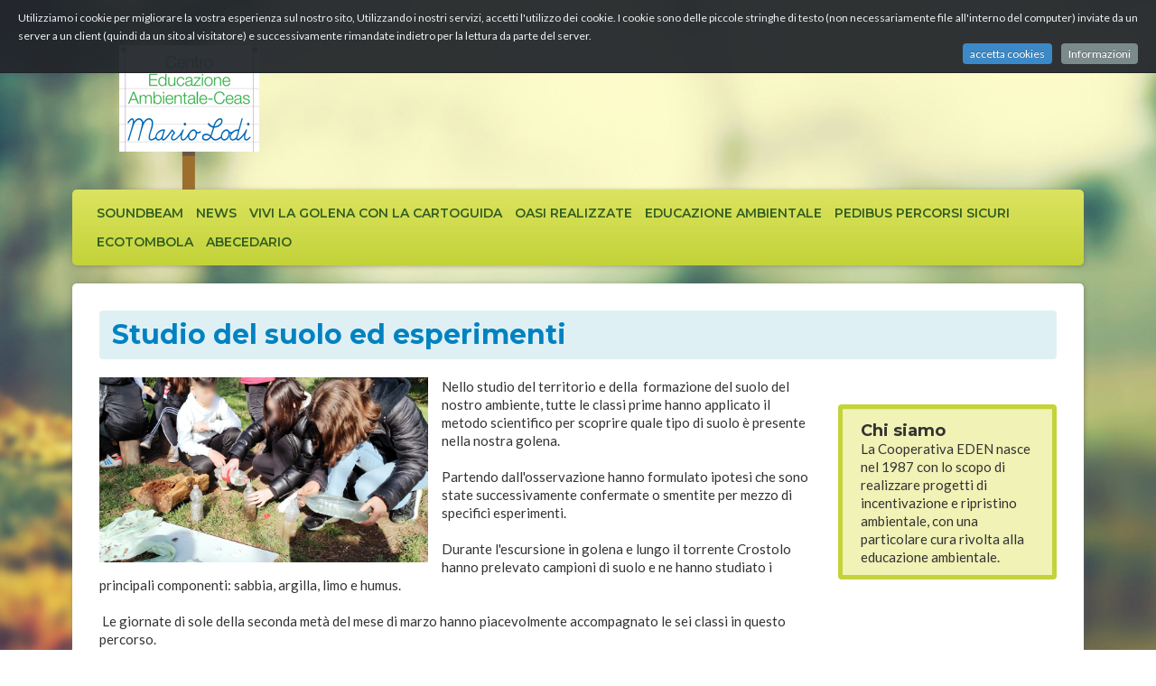

--- FILE ---
content_type: text/html; charset=UTF-8
request_url: https://www.boscoprofondo.it/news/studio-del-suolo-ed-esperimenti
body_size: 5561
content:

	    <!DOCTYPE html>
<!--[if lt IE 7 ]><html class="ie ie6" lang="it"><![endif]-->
<!--[if IE 7 ]><html class="ie ie7" lang="it"><![endif]-->
<!--[if IE 8 ]><html class="ie ie8" lang="it"><![endif]-->
<!--[if (gte IE 9)|!(IE)]><!--><html lang="it"><!--<![endif]-->
<head>
	<!-- Basic Page Needs
	================================================== -->
	<meta http-equiv="Content-Type" content="text/html; charset=utf-8" />
	<meta http-equiv="X-UA-Compatible" content="IE=edge,chrome=1">
	    <title>Studio del suolo ed esperimenti - Cooperativa EDEN - educazione ambientale e ripristino dell'ambiente - Po Guastalla</title>
	    <meta name="description" content=" Cooperativa che realizza progetti di incentivazione e ripristino ambientale, rivolta con particolare cura alla educazione ambientale. Reggio Emilia e Guastalla sul Argine del Po" />
	    <meta name="keywords" content=" incentivazione e ripristino ambientale, riequilibrio ecologico, riequilibrio ecologico Po Reggio Emilia, educazione ambientale, progetti legati" />
<meta name="viewport" content="width=device-width,user-scalable=no">

 
		



<meta name="google-site-verification" content="UxLZSi9VmvCITN5OA4lIHosP9ckAqO1KE1wp3-FRpvQ" />


	<link rel="stylesheet" type="text/css" href="https://www.boscoprofondo.it/assets/css/bootstrap.min.css">
	<link rel="stylesheet" type="text/css" href="https://www.boscoprofondo.it/assets/css/font-awesome/css/font-awesome.min.css">
	<link rel="stylesheet" type="text/css" href="https://www.boscoprofondo.it/assets/css/responsiveslides.css">
	<link rel="stylesheet" type="text/css" href="https://www.boscoprofondo.it/assets/css/offside.css">
	<link rel="stylesheet" type="text/css" href="https://www.boscoprofondo.it/assets/css/hamburgers.css">
	<link rel="stylesheet/less" type="text/css" href="https://www.boscoprofondo.it/assets/css/main.less" />

	<script type="text/javascript" src="https://www.boscoprofondo.it/assets/js/less.min.js"></script>

	<link href="https://fonts.googleapis.com/css?family=Lato:300,300i,400,400i,700,700i" rel="stylesheet">
<link href="https://fonts.googleapis.com/css?family=Montserrat:400,500,600,700" rel="stylesheet">

<!-- Go to www.addthis.com/dashboard to customize your tools --> <script type="text/javascript" src="//s7.addthis.com/js/300/addthis_widget.js#pubid=ra-51da4fd83725f1ef"></script> 

	<!--[if lt IE 9]>
	<script src="https://www.boscoprofondo.it/assets/js/html5shiv.js" type="text/javascript"></script>
	<![endif]-->


	<link href="https://www.boscoprofondo.it/assets/css/effects.min.css" rel="stylesheet">




<script src="https://www.boscoprofondo.it/assets/javascripts/langpicker.js"></script>

	</head>



<body>

  <nav id="menu-1" class="offside">


<ul class="canvas">
	<li><a href="https://www.boscoprofondo.it/">Home</a></li>
	      <li class="dropdown"><a class="dropdown-toggle" href="https://www.boscoprofondo.it/soundbeam">Soundbeam</a>
</li>     <li class="dropdown"><a class="dropdown-toggle" href="https://www.boscoprofondo.it/news">News</a>
</li>     <li class="dropdown"><a class="dropdown-toggle" href="https://www.boscoprofondo.it/vivi-la-golena">Vivi la Golena con la cartoguida</a>
</li>     <li class="dropdown"><a class="dropdown-toggle" href="https://www.boscoprofondo.it/oasi-realizzate">Oasi realizzate</a>
</li>     <li class="dropdown"><a class="dropdown-toggle" href="https://www.boscoprofondo.it/educazione-ambientale">Educazione ambientale</a>
</li>     <li class="dropdown"><a class="dropdown-toggle" href="https://www.boscoprofondo.it/bicipedibus-percorsi-sicuri">Pedibus Percorsi sicuri</a>
</li>     <li class="dropdown"><a class="dropdown-toggle" href="https://www.boscoprofondo.it/ecotombola">Ecotombola</a>
</li>     <li class="dropdown"><a class="dropdown-toggle" href="https://www.boscoprofondo.it/abecedario">Abecedario</a>
</li>
</ul>
<ul class="canvas">

</ul>

        </nav>

 <!-- Site Overlay -->
        <div class="site-overlay"></div>

 <div class="menu-btn-1 offside-button"> <div class="hamburger hamburger--squeeze">
    <div class="hamburger-box">
      <div class="hamburger-inner"></div>
    </div>
  </div></div>


<div id="container">

   <section class="header">
			<div class="container">
				<div class="row">
					<div class="col-md-3">
	<a href="https://www.boscoprofondo.it/"><img src="https://www.boscoprofondo.it/assets/images/logo-1.png" class="brand" alt="" /></a>

					</div>
				</div></div></section>
<div class="clearfix"></div>

			   <section class="header-top">
<div class="container">
				<div class="row">

	<div id="navigation-top" class="col-md-12 hidden-nav">
						<ul id="menu">
	      <li class="dropdown"><a class="dropdown-toggle" href="https://www.boscoprofondo.it/soundbeam">Soundbeam</a>
<ul class='dropdown-menu'><li><a href="https://www.boscoprofondo.it/soundbeam/dove-nasce-il-soundbeam">Dove nasce il Soundbeam</a></li><li><a href="https://www.boscoprofondo.it/soundbeam/chi-pu-usarlo">Chi può usarlo</a></li><li><a href="https://www.boscoprofondo.it/soundbeam/attivit-coi-disabili">Attività coi disabili</a></li><li><a href="https://www.boscoprofondo.it/soundbeam/esperienze-soundbeam">Esperienze Soundbeam</a></li></ul></li>     <li class="dropdown"><a class="dropdown-toggle" href="https://www.boscoprofondo.it/news">News</a>
</li>     <li class="dropdown"><a class="dropdown-toggle" href="https://www.boscoprofondo.it/vivi-la-golena">Vivi la Golena con la cartoguida</a>
<ul class='dropdown-menu'><li><a href="https://www.boscoprofondo.it/vivi-la-golena/i-percorsi">I percorsi</a></li><li><a href="https://www.boscoprofondo.it/vivi-la-golena/la-cartoguida">La cartoguida</a></li></ul></li>     <li class="dropdown"><a class="dropdown-toggle" href="https://www.boscoprofondo.it/oasi-realizzate">Oasi realizzate</a>
<ul class='dropdown-menu'><li><a href="https://www.boscoprofondo.it/oasi-realizzate/progetto-eden">Progetto Eden</a></li><li><a href="https://www.boscoprofondo.it/oasi-realizzate/progetto-airone">Progetto Airone</a></li><li><a href="https://www.boscoprofondo.it/oasi-realizzate/i-saliceti-allagati">I Saliceti Allagati</a></li><li><a href="https://www.boscoprofondo.it/oasi-realizzate/le-lanche-della-foce">Le Lanche della Foce</a></li><li><a href="https://www.boscoprofondo.it/oasi-realizzate/il-bosco-di-freddi">Il bosco di Freddi</a></li><li><a href="https://www.boscoprofondo.it/oasi-realizzate/lisola-del-peccato">L’Isola del Peccato</a></li><li><a href="https://www.boscoprofondo.it/oasi-realizzate/il-bosco-dell-isolone">Il Bosco dell’Isolone</a></li><li><a href="https://www.boscoprofondo.it/oasi-realizzate/crostolina-rinata">Crostolina rinata</a></li><li><a href="https://www.boscoprofondo.it/oasi-realizzate/riqualificazione-aree-di-cava">Riqualificazione Aree di Cava</a></li><li><a href="https://www.boscoprofondo.it/oasi-realizzate/lotta-alla-zucca-matta">Lotta alla zucca matta</a></li><li><a href="https://www.boscoprofondo.it/oasi-realizzate/il-bosco-madre">Il Bosco Madre</a></li></ul></li>     <li class="dropdown"><a class="dropdown-toggle" href="https://www.boscoprofondo.it/educazione-ambientale">Educazione ambientale</a>
<ul class='dropdown-menu'><li><a href="https://www.boscoprofondo.it/educazione-ambientale/i-ragazzi-di-luzzara-protagonisti-per-lambiente">I ragazzi di Luzzara protagonisti per l'ambiente</a></li><li><a href="https://www.boscoprofondo.it/educazione-ambientale/luniversit-di-milano-a-scuola-di-golena">L'Università di Milano a scuola di Golena</a></li><li><a href="https://www.boscoprofondo.it/educazione-ambientale/moduli-didattici">Moduli didattici</a></li><li><a href="https://www.boscoprofondo.it/educazione-ambientale/strumenti-didattici">Strumenti didattici</a></li><li><a href="https://www.boscoprofondo.it/educazione-ambientale/scuole-infanzia">Scuole infanzia</a></li><li><a href="https://www.boscoprofondo.it/educazione-ambientale/scuole-primarie">Scuole primarie</a></li><li><a href="https://www.boscoprofondo.it/educazione-ambientale/scuole-medie">Scuole medie</a></li><li><a href="https://www.boscoprofondo.it/educazione-ambientale/scuole-superiori">Scuole superiori</a></li><li><a href="https://www.boscoprofondo.it/educazione-ambientale/didattica-per-insegnanti">Didattica per insegnanti</a></li><li><a href="https://www.boscoprofondo.it/educazione-ambientale/visite-guidate-gruppi">Visite Guidate Gruppi</a></li><li><a href="https://www.boscoprofondo.it/educazione-ambientale/attivit-per-disabili">Attività per disabili</a></li><li><a href="https://www.boscoprofondo.it/educazione-ambientale/progetti-con-provicia-e-regione">Progetti con Provicia e Regione</a></li></ul></li>     <li class="dropdown"><a class="dropdown-toggle" href="https://www.boscoprofondo.it/bicipedibus-percorsi-sicuri">Pedibus Percorsi sicuri</a>
<ul class='dropdown-menu'><li><a href="https://www.boscoprofondo.it/bicipedibus-percorsi-sicuri/le-esperienze">Le esperienze</a></li><li><a href="https://www.boscoprofondo.it/bicipedibus-percorsi-sicuri/le-testimonianze">Le testimonianze</a></li></ul></li>     <li class="dropdown"><a class="dropdown-toggle" href="https://www.boscoprofondo.it/ecotombola">Ecotombola</a>
<ul class='dropdown-menu'><li><a href="https://www.boscoprofondo.it/ecotombola/il-gioco-educativo">Il Gioco educativo</a></li><li><a href="https://www.boscoprofondo.it/ecotombola/raccolta-per-la-raccolta">Raccolta per la raccolta</a></li><li><a href="https://www.boscoprofondo.it/ecotombola/esperienze-ecotombola">Esperienze</a></li></ul></li>     <li class="dropdown"><a class="dropdown-toggle" href="https://www.boscoprofondo.it/abecedario">Abecedario</a>
<ul class='dropdown-menu'><li><a href="https://www.boscoprofondo.it/abecedario/le-schede">Le schede</a></li><li><a href="https://www.boscoprofondo.it/abecedario/la-natura-si-racconta">La natura si racconta</a></li><li><a href="https://www.boscoprofondo.it/abecedario/dallabecedario-allenciclopedia">Dall’abecedario all’enciclopedia</a></li><li><a href="https://www.boscoprofondo.it/abecedario/esperienze">Esperienze</a></li></ul></li>						</ul>
					</div>
					</div>
				</div>
			</section>
    <div class="wrap">

			<div class="clearfix"></div>








<section class="pages-default">
  <div class="container">
<div class="col-md-12">

	   <div class="page-title">
		<h1>Studio del suolo ed esperimenti</h1>
          </div>
</div>
          <div class="clearfix"></div>

        <div class="col-md-9">

          <div class="description-detail">

 		<img src="https://www.boscoprofondo.it/assets/pages/1680619145xnabm.jpeg" class="img-responsive image-left col-sm-6">

  	       	    



            <p>Nello studio del territorio e della &nbsp;formazione del suolo del nostro ambiente, tutte le classi prime hanno applicato il metodo scientifico per scoprire quale tipo di suolo è presente nella nostra golena.<br><br>Partendo dall'osservazione hanno formulato ipotesi che sono state successivamente confermate o smentite per mezzo di specifici esperimenti. &nbsp;<br><br>Durante l'escursione in golena e lungo il torrente Crostolo hanno prelevato campioni di suolo e ne hanno studiato i principali componenti: sabbia, argilla, limo e humus.<br><br>&nbsp;Le giornate di sole della seconda metà del mese di marzo hanno piacevolmente accompagnato le sei classi in questo percorso.</p>


            <p>Classi prime della scuola secondaria di primo grado di Guastalla</p>
          <div class="clearfix"></div>
<br>

<div class="gridzy gridzyClassic">

	<a rel="gallery" class="fancybox"  href="https://www.boscoprofondo.it/assets/slideshow/177/1680619177vqoc2.jpeg"><img class="img-responsive" src="https://www.boscoprofondo.it/assets/slideshow/177/1680619177vqoc2.jpeg" /></a><a rel="gallery" class="fancybox"  href="https://www.boscoprofondo.it/assets/slideshow/177/1680619189hvu1e.jpeg"><img class="img-responsive" src="https://www.boscoprofondo.it/assets/slideshow/177/1680619189hvu1e.jpeg" /></a><a rel="gallery" class="fancybox"  href="https://www.boscoprofondo.it/assets/slideshow/177/1680619216hbczi.jpeg"><img class="img-responsive" src="https://www.boscoprofondo.it/assets/slideshow/177/1680619216hbczi.jpeg" /></a><a rel="gallery" class="fancybox"  href="https://www.boscoprofondo.it/assets/slideshow/177/1680619259i8e34.jpeg"><img class="img-responsive" src="https://www.boscoprofondo.it/assets/slideshow/177/1680619259i8e34.jpeg" /></a><a rel="gallery" class="fancybox"  href="https://www.boscoprofondo.it/assets/slideshow/177/1680619274puthd.jpeg"><img class="img-responsive" src="https://www.boscoprofondo.it/assets/slideshow/177/1680619274puthd.jpeg" /></a><a rel="gallery" class="fancybox"  href="https://www.boscoprofondo.it/assets/slideshow/177/1680619294p4zab.jpeg"><img class="img-responsive" src="https://www.boscoprofondo.it/assets/slideshow/177/1680619294p4zab.jpeg" /></a><a rel="gallery" class="fancybox"  href="https://www.boscoprofondo.it/assets/slideshow/177/1680619337vfsul.jpeg"><img class="img-responsive" src="https://www.boscoprofondo.it/assets/slideshow/177/1680619337vfsul.jpeg" /></a><a rel="gallery" class="fancybox"  href="https://www.boscoprofondo.it/assets/slideshow/177/16806193526niag.jpeg"><img class="img-responsive" src="https://www.boscoprofondo.it/assets/slideshow/177/16806193526niag.jpeg" /></a></div>
          <div class="clearfix"></div>
 <div class="clearfix"></div>
<br>



	

        </div>
         <div class="clearfix"></div>

<!-- Go to www.addthis.com/dashboard to customize your tools --> <div class="addthis_native_toolbox"></div>
         <div class="clearfix"></div>
<br><br>

        </div>



<div class="col-md-3">



<div class="well">
	<h3>Chi siamo</h3>
	<p>
La Cooperativa EDEN nasce nel 1987 con lo scopo di realizzare progetti di incentivazione e ripristino ambientale, con una particolare cura rivolta alla educazione ambientale.</p>

</div>
              </div>

              		

 <div class="col-md-4 col-sm-4 box1 col-eq">
  <a href="https://www.boscoprofondo.it/Nostro-diario"><div class="image-holder" style="background: url(https://www.boscoprofondo.it/assets/pages/14920589919wjpr.jpeg); height:140px; background-repeat: no-repeat; background-size: cover;"></div></a>

  <div class="clearfix"></div><br>
               <div class="box-content clearfix"><h3><a href="https://www.boscoprofondo.it/Nostro-diario">Nostro Diario</a></h3>
                <p>Le pagine dei ricordi di 30 anni di attività della Cooperativa Eden.....</p>
                <a href="https://www.boscoprofondo.it/Nostro-diario" class="btn btn-outline">approfondisci <i class="fa fa-arrow-circle-o-right" aria-hidden="true"></i></a>
                 <div class="clearfix"></div><br>

            </div>
          </div>






 <div class="col-md-4 col-sm-4 box1 col-eq">
  <a href="https://www.boscoprofondo.it/soundbeam"><div class="image-holder" style="background: url(https://www.boscoprofondo.it/assets/pages/1491975557ra4ax.jpeg); height:140px; background-repeat: no-repeat; background-size: cover;"></div></a>

  <div class="clearfix"></div><br>
               <div class="box-content clearfix"><h3><a href="https://www.boscoprofondo.it/soundbeam">Soundbeam</a></h3>
                <p>Commovente, sconvolgente, coinvolgente e ... non bastano le parole per descrivere....</p>
                <a href="https://www.boscoprofondo.it/soundbeam" class="btn btn-outline">approfondisci <i class="fa fa-arrow-circle-o-right" aria-hidden="true"></i></a>
                 <div class="clearfix"></div><br>

            </div>
          </div>








 <div class="col-md-4 col-sm-4 box1 col-eq">
  <a href="https://www.boscoprofondo.it/abecedario"><div class="image-holder" style="background: url(https://www.boscoprofondo.it/assets/pages/1491974768xqd2q.jpeg); height:140px; background-repeat: no-repeat; background-size: cover;"></div></a>

  <div class="clearfix"></div><br>
               <div class="box-content clearfix"><h3><a href="https://www.boscoprofondo.it/abecedario">Abecedario</a></h3>
                <p>Un modo alternativo per andare a scuola in modo divertente e intelligente....</p>
                <a href="https://www.boscoprofondo.it/abecedario" class="btn btn-outline">approfondisci <i class="fa fa-arrow-circle-o-right" aria-hidden="true"></i></a>
                 <div class="clearfix"></div><br>

            </div>
          </div>







 </div>

      </section>
 <div class="clearfix"></div>
<br>


	    <div class="clearfix"></div>



<div class="footer-bottom">

    <!-- 960 Container -->
    <div class="container">
        <div class="row">
            <div class="col-md-4">
                <ul>     <li class="dropdown"><a class="dropdown-toggle" href="https://www.boscoprofondo.it/soundbeam">Soundbeam</a>
</li>     <li class="dropdown"><a class="dropdown-toggle" href="https://www.boscoprofondo.it/news">News</a>
</li>     <li class="dropdown"><a class="dropdown-toggle" href="https://www.boscoprofondo.it/vivi-la-golena">Vivi la Golena con la cartoguida</a>
</li>     <li class="dropdown"><a class="dropdown-toggle" href="https://www.boscoprofondo.it/oasi-realizzate">Oasi realizzate</a>
</li>     <li class="dropdown"><a class="dropdown-toggle" href="https://www.boscoprofondo.it/educazione-ambientale">Educazione ambientale</a>
</li>     <li class="dropdown"><a class="dropdown-toggle" href="https://www.boscoprofondo.it/bicipedibus-percorsi-sicuri">Pedibus Percorsi sicuri</a>
</li>     <li class="dropdown"><a class="dropdown-toggle" href="https://www.boscoprofondo.it/ecotombola">Ecotombola</a>
</li>     <li class="dropdown"><a class="dropdown-toggle" href="https://www.boscoprofondo.it/abecedario">Abecedario</a>
</li></ul>
            </div>
            <div class="col-md-4">
                <p>Il nostro Centro di Educazione Ambientale a Guastalla (R.E.) in via Argine PO, 2<br><br>

                    Per contatti: <br>
                    Emilio Maestri - boscoprofondo@gmail.com<br>
                    Luisa Grazzi - grazzilu@hotmail.it</p>
            </div>
            <div class="col-md-4">
                <ul>     <li class="dropdown"><a class="dropdown-toggle" href="https://www.boscoprofondo.it/chi-siamo">Chi siamo</a>
</li>     <li class="dropdown"><a class="dropdown-toggle" href="https://www.boscoprofondo.it/news">News</a>
</li>     <li class="dropdown"><a class="dropdown-toggle" href="https://www.boscoprofondo.it/contatti">Contatti</a>
</li>     <li class="dropdown"><a class="dropdown-toggle" href="https://www.boscoprofondo.it/privacy">Privacy</a>
</li></ul>
                <br><br>
                <a href="http://www.matthiasgutsch.com" target="_blank"><strong>credits</strong></a>
            </div>

        </div>
        <!-- End 960 Container -->

    </div>
</div>
<!-- /#page-wrapper -->

</div>
<!-- /#wrapper -->

<div class="clearfix"></div>


</div>
<script src="https://ajax.googleapis.com/ajax/libs/jquery/1.8.3/jquery.min.js"></script>
<script type="text/javascript" src="https://www.boscoprofondo.it/assets/js/bootstrap.min.js"></script>
<script type="text/javascript" src="https://www.boscoprofondo.it/assets/js/responsiveslides.js"></script>
<script type="text/javascript" src="https://www.boscoprofondo.it/assets/js/bootstrap-colequalizer.js"></script>
<script type="text/javascript" src="https://www.boscoprofondo.it/assets/js/bootstrap-dropdown.js"></script>

<script type="text/javascript" src="https://www.boscoprofondo.it/assets/js/jquery.jigowatt.js"></script><!-- AJAX Form Submit -->

<script type="text/javascript" src="https://www.boscoprofondo.it/assets/js/jquery.tinycarousel.min.js"></script><!-- AJAX Form Submit -->
<link rel="stylesheet" href="https://www.boscoprofondo.it/assets/javascripts/gridzy-1.1.css" />
<script src="https://www.boscoprofondo.it/assets/javascripts/gridzy-1.1.min.js"></script>

<script type="text/javascript" src="https://www.boscoprofondo.it/assets/javascripts/source/jquery.fancybox.js"></script>

<link rel="stylesheet" type="text/css" href="https://www.boscoprofondo.it/assets/javascripts/source/jquery.fancybox.css">

<script>
$("video").prop('muted', true);

$("#mute-video").click(function() {
    if ($("video").prop('muted')) {
        $("video").prop('muted', false);
    } else {
        $("video").prop('muted', true);
    }
});
</script>
<script type="text/javascript">
// Quick Menu
$('#quickmenu').tinycarousel({
    axis: 'y',
    display: 3,
    duration: 500,
});
</script>

<script>
$('.gridzy').gridzy({
    spaceBetweenElements: 20,
    desiredElementHeight: 160
});
</script>


<script>
$(function() {

    // Slideshow 1
    $("#slides2").responsiveSlides({
        auto: true,
        pagination: true,
        nav: true,
        fade: 500,
        random: true,
        pager: false
    });

    $("#slides1").responsiveSlides({
        auto: true,
        pagination: false,
        nav: false,
        fade: 500,
        random: true,
        pager: false
    });


    $("#accordion .expanded").hide();
    $("a.opening").click(function() {
        $(this).next().slideToggle('fast', function() {
            $(this).prev("a.opening").toggleClass("active");
        });
        return false;
    });

    $('.accordion:eq(0)> div').hide();
    $('.accordion:eq(0)> h3').click(function() {
        $(this).next().slideToggle('fast');
        $(this).toggleClass('active');
    });


});
</script>

<script type='text/javascript'>
//<![CDATA[
$(window).load(function() {
    $(document).ready(function() {
        // IE 6 doesn't implement position fixed nicely...
        if (window.XMLHttpRequest) {
            window.onscroll = function() {
                if ($('body').scrollTop() > 170 || $('html').scrollTop() > 170) {
                    if ($(window).height() > 20) {
                        $('#sidebar').addClass('sidebarFixed');
                    }
                } else {
                    $('#sidebar').removeClass('sidebarFixed');
                }
            };
        }
    });
}); //]]>
</script>

<script type="text/javascript">
var _gaq = _gaq || [];
_gaq.push(['_setAccount', 'UA-5876907-34']);
_gaq.push(['_trackPageview']);

(function() {
    var ga = document.createElement('script');
    ga.type = 'text/javascript';
    ga.async = true;
    ga.src = ('https:' == document.location.protocol ? 'https://ssl' : 'http://www') + '.google-analytics.com/ga.js';
    var s = document.getElementsByTagName('script')[0];
    s.parentNode.insertBefore(ga, s);
})();
</script>
<script type='text/javascript'>
$('.col-eq').colequalizer();
</script>



<script type="text/javascript" src="https://www.boscoprofondo.it/assets/js/offside.js"></script>
<script>
var offsideMenu1 = offside('#menu-1', {

    slidingElementsSelector: '#container', // String: Sliding elements selectors
    debug: true, // Boolean: If true, print errors in console
    buttonsSelector: '.menu-btn-1', // String: Menu toggle buttons selectors
    slidingSide: 'right', // String: Off canvas menu on left or right
    init: function() {}, // Function: After init callback
    beforeOpen: function() {}, // Function: Before open callback
    afterOpen: function() {}, // Function: After open callback
    beforeClose: function() {}, // Function: Before close callback
    afterClose: function() {}, // Function: After close callback
});
</script>


<script>
var forEach = function(t, o, r) {
    if ("[object Object]" === Object.prototype.toString.call(t))
        for (var c in t) Object.prototype.hasOwnProperty.call(t, c) && o.call(r, t[c], c, t);
    else
        for (var e = 0, l = t.length; l > e; e++) o.call(r, t[e], e, t)
};

var hamburgers = document.querySelectorAll(".hamburger");
if (hamburgers.length > 0) {
    forEach(hamburgers, function(hamburger) {
        hamburger.addEventListener("click", function() {
            this.classList.toggle("is-active");
        }, false);
    });
}
</script>



<link href="https://www.boscoprofondo.it/assets/CookieInfo/css/default.css" rel="stylesheet">

<script src="https://www.boscoprofondo.it/assets/CookieInfo/CookieInfo.min.js"></script>

<!-- Configure CookieInfo + Customise -->
<script type="text/javascript">
$(document).ready(function() {

    /* Prefer to use the default settings? Simpley add this code only:
        jQuery(document).cookieInfo();
    */

    // The CookieInfo configuration
    jQuery(document).cookieInfo({

        defaultText: "Utilizziamo i cookie per migliorare la vostra esperienza sul nostro sito, Utilizzando i nostri servizi, accetti l'utilizzo dei cookie. I cookie sono delle piccole stringhe di testo (non necessariamente file all'interno del computer) inviate da un server a un client (quindi da un sito al visitatore) e successivamente rimandate indietro per la lettura da parte del server.",
        okButton: "accetta cookies", // Accept button text
        moreButton: "Informazioni", // More button text

        //moreInfo:     "",
        moreURL: "https://www.boscoprofondo.it/it/privacy", // when user click more info, take to this page...

        location: "top", // top or bottom?
        makeSpace: false, // push content so cookie info bar does not appear over anything?
        speedIn: 500, // slide in speed
        speedOut: 400, // slide out speed
        delay: 1000, // time to appear after page load
        float: false, // keep it sticky?

        style: "dark", // light or dark colour

        cookieExpiry: 30, // won't appear again for 90 days
        cookieName: "CookieInfo", // cookie's name to detect if user has accepted

        ok: function() {
            /* add some javascript here to run when user has clicked ok */ }
    });

});
</script>


<script>
$(function() {
    $(".fancybox").fancybox({
        maxWidth: 800,
        openEffect: 'fade',
        closeEffect: 'fade',
        nextEffect: 'fade',
        prevEffect: 'fade',
        nextSpeed: 0,
        prevSpeed: 0,
        preload: 3,
        titlePosition: 'inside',
        padding: 0
    });
}); //]]>
</script>


</body>

</html>

--- FILE ---
content_type: text/css
request_url: https://www.boscoprofondo.it/assets/css/responsiveslides.css
body_size: 680
content:

.rslides {
  position: relative;
  list-style: none;
  overflow: hidden;
  width: 100%;
  padding: 0;
  margin: 0;
  margin-bottom: -1px;
  max-height: 500px;

  }


.rslides li {
  -webkit-backface-visibility: hidden;
  position: absolute;
  display: none;
  width: 100%;
  left: 0;
  top: 0;
  }

.rslides li:first-child {
  position: relative;
  display: block;
  float: left;
  }

.rslides img {
  display: block;
  height: auto;
  float: left;
  width: 100%;
  border: 0;


  }



.rslides_container {
  margin-bottom: 0px;
  position: relative;
  float: left;
  width: 100%;
  }

.rslides1_nav {
  position: absolute;
  -webkit-tap-highlight-color: rgba(0,0,0,0);
  bottom: 0;
  right: 0;
  z-index: 99;
  opacity: 0.7;
  overflow: hidden;
  background-color: #666;
  text-decoration: none;
  height: 60px;
  width: 60px;
  border: 0px;
  margin-top: 0px;
  color: #FFF;
line-height: 60px;
	text-align: center;
����font-family: FontAwesome;
margin-bottom: -1px;

  }

.rslides1_nav:hover {
text-decoration: none;
}

.rslides1_nav:active {
  opacity: 1.0;
  text-decoration: none;
  }

.rslides1_nav.next {
  right: auto;
  background-position: right top;
  right: 60px;
  opacity: 0.8;

  }
.rslides1_nav.prev {
  background-position: right top;
  opacity: 0.6;
  }

.rslides1_nav.prev {
  background-position: right top;
  opacity: 0.6;

  }


.rslides2_nav {
  position: absolute;
  -webkit-tap-highlight-color: rgba(0,0,0,0);
  top: 100px;
  left: 0;
  display: block;
  background: #fff; /* Fix for IE6-9 */
  opacity: 0;
  filter: alpha(opacity=1);
  width: 48%;
  text-indent: -9999px;
  overflow: hidden;
  height: 91%;
  }

.rslides2_nav.next {
  left: auto;
  right: 0;
  }

.rslides3_nav {
  position: absolute;
  -webkit-tap-highlight-color: rgba(0,0,0,0);
  opacity: 0.6;
  text-indent: -9999px;
  overflow: hidden;
  top: 0;
  bottom: 0;
  left: 0;
  background: #000 url("themes.gif") no-repeat left 50%;
  width: 38px;
  }

.rslides3_nav:active {
  opacity: 1.0;
  }

.rslides3_nav.next {
  left: auto;
  background-position: right 50%;
  right: 0;
  }

.rslides1_nav:focus,
.rslides2_nav:focus,
.rslides3_nav:focus {
  outline: none;
  }

.rslides_tabs {
  margin-top: 10px;
  text-align: center;
  }

.rslides_tabs li {
  display: inline;
  float: none;
  _float: left;
  *float: left;
  margin-right: 5px;
  }

.rslides_tabs a {
  text-indent: -9999px;
  overflow: hidden;
  -webkit-border-radius: 15px;
  -moz-border-radius: 15px;
  border-radius: 15px;
  background: #ccc;
  background: rgba(0,0,0, .2);
  display: inline-block;
  _display: block;
  *display: block;
  -webkit-box-shadow: inset 0 0 2px 0 rgba(0,0,0,.3);
  -moz-box-shadow: inset 0 0 2px 0 rgba(0,0,0,.3);
  box-shadow: inset 0 0 2px 0 rgba(0,0,0,.3);
  width: 9px;
  height: 9px;
  }

.rslides_tabs .rslides_here a {
  background: #222;
  background: rgba(0,0,0, .8);
  }

.caption {
  position: absolute;
  display: block;
  top: 160px;
  left: 30px;
  right: 0;
  padding: 30px;
  color: #fff;
  width: 60%;
}


.caption h3 {
  font-size: 54px;
  color: #fff;
  font-weight: 600;
  margin-bottom: 10px;

}

.caption p {
  font-size: 18px;
  margin-bottom: 0px;
  line-height: 25px;

}



@media screen and (max-width: 768px) {
  .github {
    display: none;
  }
.caption {

  display: none;

}

.rslides1_nav {
  display: none;

}

}


--- FILE ---
content_type: text/css
request_url: https://www.boscoprofondo.it/assets/css/offside.css
body_size: 632
content:
/* offside-js 1.2.3 25-12-2015
* Minimal JavaScript kit without library dependencies to push things off-canvas using just class manipulation
* https://github.com/toomuchdesign/offside.git
*
* by Andrea Carraro
* Available under the MIT license
*/

/* Off-canvas element CSS */
.offside {
    position: fixed; /* Does not play well with some old browsers (see: README) */
    width: 200px;
    height: 100%;
    top: 0;
    z-index: 9999;
    overflow: auto;

    -webkit-overflow-scrolling: touch; /* enables momentum scrolling in iOS overflow elements */
}

/* Left off-canvas elements default status: out of the page */
.offside,
.offside--left {
    left: -200px;
}

/* Right off-canvas elements default status: out of the page */
.offside--right {
    left: auto;
    right: -200px;
}

/*
 * Left off-canvas element is open:
 * - off-canvas element slides in
 * - container elements slides out
 */
.offside--left.is-open,
.offside-js--is-left .offside-sliding-element {
    -webkit-transform: translate3d(200px, 0, 0);
    -moz-transform: translate3d(200px, 0, 0);
    -ms-transform: translate3d(200px, 0, 0);
    -o-transform: translate3d(200px, 0, 0);
    transform: translate3d(200px, 0, 0);

}

/*
 * Right off-canvas element is open:
 * - off-canvas element slides in
 * - container elements slides out
 */
.offside--right.is-open,
.offside-js--is-right .offside-sliding-element {
    -webkit-transform: translate3d(-200px, 0, 0);
    -moz-transform: translate3d(-200px, 0, 0);
    -ms-transform: translate3d(-200px, 0, 0);
    -o-transform: translate3d(-200px, 0, 0);
    transform: translate3d(-200px, 0, 0);
}

/* Elements Transitions */
.offside-js--interact .offside,
.offside-js--interact .offside-sliding-element {
    -webkit-transition: -webkit-transform .2s cubic-bezier(.16, .68, .43, .99);
    -moz-transition: -moz-transform .2s cubic-bezier(.16, .68, .43, .99);
    -o-transition: -o-transform .2s cubic-bezier(.16, .68, .43, .99);
    transition: transform .2s cubic-bezier(.16, .68, .43, .99);

    /* improves performance issues on mobile*/
    -webkit-backface-visibility: hidden;
    -webkit-perspective: 1000;
}

/* Body overflow */
.offside-js--init {
    overflow-x: hidden;
}



/* Fallback movements for browser not supporting CSS 3d Transitions
----------------------------------------------- */

/* Modernizr false negative csstransforms3d fix, reset CSS 3d Transitions */
.no-csstransforms3d .offside {
    -webkit-transform: translate3d(0, 0, 0);
    transform: translate3d(0, 0, 0);
}

.no-csstransforms3d .offside-sliding-element {
    overflow-x: hidden;
    position: relative;
}

/* Element is open: off-canvas element slides in */
.no-csstransforms3d .offside--left.is-open {
    left: 0;
}

.no-csstransforms3d .offside--right.is-open {
    right: 0;
}

/* Element is open: container elements slide out */
.no-csstransforms3d > .offside-js--is-left .offside-sliding-element {
    right: -200px;
}

.no-csstransforms3d > .offside-js--is-right .offside-sliding-element {
}

--- FILE ---
content_type: text/css
request_url: https://www.boscoprofondo.it/assets/css/effects.min.css
body_size: 2705
content:
.hover,.hover h2{text-align:center}

.hover,.hover .overlay{width:100%;height:100%;overflow:hidden;   background-color: #FFF;
}

.ehover11 .overlay::before,.ehover12 h2::after,.ehover7 .overlay::before{content:''}




.titlep{letter-spacing:0;padding-bottom:60px;font-size:18px}

.breath{padding-top:80px}

.topinfo{position:absolute;bottom:1px;left:96px}



.hover .info,.hover h2{text-transform:uppercase;color:#fff}


.hover{float:left;position:relative;cursor:default}

.hover .overlay{position:absolute;top:0;left:0}

.hover img{display:block;position:relative}

.ehover10 button,.hover button.info{display:inline-block}

.hover h2{position:relative;font-size:17px;padding:10px;background:rgba(0,0,0,.6)}

.hover .info{text-decoration:none;padding:7px 14px;border:1px solid #fff;margin:0px;
border-radius:0;background-color:transparent; position: absolute;
bottom: 20px; right: 20px;}



.hover button.nullbutton{border:none;padding:0;margin:0}

.ehover4 button.info,.ehover42 button.info{margin:-55px 0 0;padding:73px 90px;font-weight:400;border:1px solid #fff}

.modal-open .modal,button:focus{outline:0!important}

.point{cursor:pointer}

.ehover1 img{-webkit-transition:all .4s linear;transition:all .4s linear}

.ehover1 .overlay{opacity:0;background-color:rgba(0,0,0,.5);-webkit-transition:all .4s ease-in-out;transition:all .4s ease-in-out}

.ehover1 h2{-ms-transform:translatey(-100px);-webkit-transform:translatey(-100px);transform:translatey(-100px);opacity:0;-webkit-transition:all .2s ease-in-out;transition:all .2s ease-in-out}

.ehover1 button.info{opacity:0;-webkit-transition:all .2s ease-in-out;transition:all .2s ease-in-out}

.ehover1:hover img{-ms-transform:scale(1.2);-webkit-transform:scale(1.2);transform:scale(1.2)}

.ehover1:hover .overlay{opacity:1}

.ehover1:hover button.info,.ehover1:hover h2{opacity:1;-ms-transform:translatey(0);-webkit-transform:translatey(0);transform:translatey(0)}

.ehover1:hover button.info{-webkit-transition-delay:.2s;transition-delay:.2s}

.ehover2 img{-webkit-transition:all .2s ease-in;transition:all .2s ease-in}

.ehover2 .overlay{background-color:rgba(0,0,0,.6);opacity:0;-webkit-transform:translate(460px,-100px) rotate(180deg);-ms-transform:translate(460px,-100px) rotate(180deg);transform:translate(460px,-100px) rotate(180deg);-webkit-transition:all .2s .4s ease-in-out;transition:all .2s .4s ease-in-out}

.ehover2 button.info,.ehover9 h2{-webkit-transform:translateY(-200px);-ms-transform:translateY(-200px)}

.ehover2 button.info{transform:translateY(-200px);-webkit-transition:all .2s ease-in-out;transition:all .2s ease-in-out}

.ehover2:hover .overlay{opacity:1;-webkit-transition-delay:0s;transition-delay:0s;-webkit-transform:translate(0,0);-ms-transform:translate(0,0);transform:translate(0,0)}

.ehover2:hover h2{-webkit-transform:translateY(0);-ms-transform:translateY(0);transform:translateY(0);-webkit-transition-delay:.5s;transition-delay:.5s}

.ehover2:hover button.info,.ehover9:hover h2{-webkit-transform:translateY(0);-ms-transform:translateY(0);-webkit-transition-delay:.3s}

.ehover2:hover button.info{transform:translateY(0);transition-delay:.3s}

.ehover3 img{-webkit-transition:all .4s ease-in;transition:all .4s ease-in}

.ehover3 button.info,.ehover3 h2{-webkit-transform:scale(.7);-ms-transform:scale(.7);transform:scale(.7);-webkit-transition:all .4s ease-in;transition:all .4s ease-in;opacity:0}

.ehover4 .overlay,.ehover4 h2{-webkit-transition:all .4s ease-in-out}

.ehover3:hover img{filter:grayscale(1) blur(3px);-webkit-filter:grayscale(1) blur(3px);-webkit-transform:scale(1.2);-ms-transform:scale(1.2);transform:scale(1.2)}

.ehover3:hover button.info,.ehover3:hover h2{opacity:1;-webkit-transform:scale(1);-ms-transform:scale(1);transform:scale(1)}

.ehover4 h2{-webkit-transform:translateY(55px);-ms-transform:translateY(55px);transform:translateY(55px);transition:all .4s ease-in-out}

.ehover4:hover h2{-webkit-transform:translateY(15px);-ms-transform:translateY(15px);transform:translateY(15px)}

.ehover4 .overlay{background-color:rgba(75,75,75,.7);transition:all .4s ease-in-out}

.ehover4:hover .overlay{background-color:rgba(48,152,157,.4)}

.ehover4 button.info{opacity:0;-webkit-transform:scale(0);-ms-transform:scale(0);transform:scale(0);-webkit-transition:all .4s ease-in-out;transition:all .4s ease-in-out}

.ehover42 .overlay,.ehover42 h2{-webkit-transition:all .4s cubic-bezier(.88,-.99,0,1.81)}

.ehover4:hover button.info{opacity:1;-webkit-transform:scale(1);-ms-transform:scale(1);transform:scale(1)}

.ehover42 h2{-webkit-transform:translateY(55px);-ms-transform:translateY(55px);transform:translateY(55px);transition:all .4s cubic-bezier(.88,-.99,0,1.81)}

.ehover42:hover h2{-webkit-transform:translateY(15px);-ms-transform:translateY(15px);transform:translateY(15px)}

.ehover42 .overlay{background-color:rgba(75,75,75,.7);transition:all .4s cubic-bezier(.88,-.99,0,1.81)}

.ehover1v2 img,.ehover42 button.info{-webkit-transition:all .4s cubic-bezier(.88,-.99,0,1.81)}

.ehover42:hover .overlay{background-color:rgba(48,152,157,.4)}

.ehover42 button.info{opacity:0;-webkit-transform:scale(0);-ms-transform:scale(0);transform:scale(0);transition:all .4s cubic-bezier(.88,-.99,0,1.81)}

.ehover42:hover button.info{opacity:1;-webkit-transform:scale(1);-ms-transform:scale(1);transform:scale(1)}

.ehover1v2 img{transition:all .4s cubic-bezier(.88,-.99,0,1.81)}

.ehover1v2 .overlay{opacity:0;background-color:rgba(0,0,0,.5);-webkit-transition:all .4s cubic-bezier(.88,-.99,0,1.81);transition:all .4s cubic-bezier(.88,-.99,0,1.81)}

.ehover1v2 h2{-ms-transform:translatey(-100px);-webkit-transform:translatey(-100px);transform:translatey(-100px);opacity:0;-webkit-transition:all .2s cubic-bezier(.88,-.99,0,1.81);transition:all .2s cubic-bezier(.88,-.99,0,1.81)}

.ehover1v2 button.info{opacity:0;-webkit-transition:all .2s ease-in-out;transition:all .2s ease-in-out}

.ehover1v2:hover img{-ms-transform:scale(1.2);-webkit-transform:scale(1.2);transform:scale(1.2)}

.ehover1v2:hover .overlay{opacity:1}

.ehover1v2:hover button.info,.ehover1v2:hover h2{opacity:1;-ms-transform:translatey(0);-webkit-transform:translatey(0);transform:translatey(0)}

.ehover1v2:hover button.info{-webkit-transition-delay:.2s;transition-delay:.2s}

.ehover5 h2,.ehover5 img{-webkit-transition:all .4s ease-in-out;transition:all .4s ease-in-out}

.ehover5 img{-webkit-transform:scale(1.1);-ms-transform:scale(1.1);transform:scale(1.1)}

.ehover5:hover img{-webkit-transform:scale(1);-ms-transform:scale(1);transform:scale(1)}

.ehover5 .overlay{-webkit-transition:all .4s ease-in-out;transition:all .4s ease-in-out}

.ehover5:hover .overlay{background-color:rgba(170,170,170,.4)}

.ehover5 button.info{opacity:0;-webkit-transform:scale(1.5);-ms-transform:scale(1.5);transform:scale(1.5);-webkit-transition:all .4s ease-in-out;transition:all .4s ease-in-out;font-weight:400;border:1px solid #fff;height:85%;width:85%;position:absolute;top:-20%;left:8%;padding:70px}

.ehover6 h2,.ehover6 hr,.group1,.group2{left:50%;position:absolute;-webkit-transition:opacity .35s,-webkit-transform .35s}

.ehover5:hover button.info{opacity:1;-webkit-transform:scale(1);-ms-transform:scale(1);transform:scale(1);background-color:rgba(0,0,0,.4)}

.ehover6 h2,.ehover6 hr,.ehover7 h2,.ehover7 p,.group1,.group2{background-color:transparent;margin:0}

.ehover6 .rotate{-webkit-transform:rotate(-45deg);-ms-transform:rotate(-45deg);transform:rotate(-45deg);width:100%;height:100%;position:absolute;bottom:0}

.ehover6 hr{width:50%;opacity:0}

.ehover6 hr:nth-child(2){-webkit-transform:translate3d(-50%,-50%,0) rotate(0) scale3d(0,0,1);transform:translate3d(-50%,-50%,0) rotate(0) scale3d(0,0,1)}

.ehover6 hr:nth-child(3){-webkit-transform:translate3d(-50%,-50%,0) rotate(90deg) scale3d(0,0,1);transform:translate3d(-50%,-50%,0) rotate(90deg) scale3d(0,0,1)}

.ehover6 h2,.ehover6 hr{top:50%;transition:opacity .35s,transform .35s;-webkit-transform:translate3d(-50%,-50%,0);transform:translate3d(-50%,-50%,0);-webkit-transform-origin:50%;-ms-transform-origin:50%;transform-origin:50%}

.group1,.group2{transition:opacity .35s,transform .35s;-webkit-transform:translate3d(-50%,-50%,0);transform:translate3d(-50%,-50%,0);-webkit-transform-origin:50%;-ms-transform-origin:50%;transform-origin:50%;padding:0;letter-spacing:0}

.group1{top:40%}

.group2{top:60%}

.ehover6 h2{width:100%}

.ehover6 p{width:30%;text-transform:none;font-size:15px;line-height:2}

.ehover6 p a{color:#fff}

.ehover6 p a:focus,.ehover6 p a:hover{opacity:.6}

.ehover6 a i{opacity:0;-webkit-transition:opacity .35s,-webkit-transform .35s;transition:opacity .35s,transform .35s;padding:10px;font-size:20px}

.ehover7 p,.ehover8 p{text-transform:none;font-size:15px;line-height:2}

.group1 a:first-child i{-webkit-transform:translate3d(-60px,-60px,0) rotate(45deg) scale(2);transform:translate3d(-60px,-60px,0) rotate(45deg) scale(2)}

.group1 a:nth-child(2) i{-webkit-transform:translate3d(60px,-60px,0) rotate(45deg) scale(2);transform:translate3d(60px,-60px,0) rotate(45deg) scale(2)}

.group2 a:first-child i{-webkit-transform:translate3d(-60px,60px,0) rotate(45deg) scale(2);transform:translate3d(-60px,60px,0) rotate(45deg) scale(2)}

.group2 a:nth-child(2) i{-webkit-transform:translate3d(60px,60px,0) rotate(45deg) scale(2);transform:translate3d(60px,60px,0) rotate(45deg) scale(2)}

.ehover6:hover h2{opacity:0;-webkit-transform:translate3d(-50%,-50%,0) scale3d(.8,.8,1);transform:translate3d(-50%,-50%,0) scale3d(.8,.8,1)}

.ehover6:hover hr:nth-child(2){opacity:1;-webkit-transform:translate3d(-50%,-50%,0) rotate(0) scale3d(1,1,1);transform:translate3d(-50%,-50%,0) rotate(0) scale3d(1,1,1)}

.ehover6:hover hr:nth-child(3){opacity:1;-webkit-transform:translate3d(-50%,-50%,0) rotate(90deg) scale3d(1,1,1);transform:translate3d(-50%,-50%,0) rotate(90deg) scale3d(1,1,1)}

.ehover6:hover .group1 i:empty,.ehover6:hover .group2 i:empty{-webkit-transform:translate3d(0,0,0);transform:translate3d(0,0,0) rotate(45deg) scale(1);opacity:1}

.ehover6 img{-webkit-transform:scale(1.1);-ms-transform:scale(1.1);transform:scale(1.1);-webkit-transition:all .35s;transition:all .35s}

.ehover7 .overlay::before,.ehover7 h2,.ehover7 p{position:absolute;left:50%;-webkit-transition:opacity .35s,-webkit-transform .35s}

.ehover6:hover img{-webkit-transform:scale(1);-ms-transform:scale(1);transform:scale(1);filter:brightness(.7);-webkit-filter:brightness(.7)}

.ehover7 h2,.ehover7 p,.ehover8 h2,.ehover8 hr{top:50%;-webkit-transform:translate3d(-50%,-50%,0)}

.ehover7 h2,.ehover7 p{transition:opacity .35s,transform .35s;transform:translate3d(-50%,-50%,0);-webkit-transform-origin:50%;-ms-transform-origin:50%;transform-origin:50%;padding:0}

.ehover7 .overlay::before{top:50%;width:40%;height:60%;border:2px solid #fff;opacity:0;transition:opacity .35s,transform .35s;-webkit-transform:translate3d(-50%,-50%,0) rotate3d(0,0,1,-45deg) scale3d(0,0,1);transform:translate3d(-50%,-50%,0) rotate3d(0,0,1,-45deg) scale3d(0,0,1);-webkit-transform-origin:50%;-ms-transform-origin:50%;transform-origin:50%}

.ehover7 p{width:20%}

.ehover7 p a{color:#fff}

.ehover7 p a:focus,.ehover7 p a:hover{opacity:.6}

.ehover7 a i{opacity:0;-webkit-transition:opacity .35s,-webkit-transform .35s;transition:opacity .35s,transform .35s;padding:0 5px}

.ehover7 p a:first-child i{-webkit-transform:translate3d(-60px,-60px,0);transform:translate3d(-60px,-60px,0)}

.ehover7 p a:nth-child(2) i{-webkit-transform:translate3d(60px,-60px,0);transform:translate3d(60px,-60px,0)}

.ehover7 p a:nth-child(3) i{-webkit-transform:translate3d(-60px,60px,0);transform:translate3d(-60px,60px,0)}

.ehover7 p a:nth-child(4) i{-webkit-transform:translate3d(60px,60px,0);transform:translate3d(60px,60px,0)}

.ehover7:hover .overlay::before{opacity:1;background-color:rgba(0,0,0,.2);-webkit-transform:translate3d(-50%,-50%,0) rotate3d(0,0,1,-135deg) scale3d(1,1,1);transform:translate3d(-50%,-50%,0) rotate3d(0,0,1,-135deg) scale3d(1,1,1)}

.ehover8 h2,.ehover8 hr,.set1,.set2{left:50%;-webkit-transition:opacity .35s,-webkit-transform .35s;background-color:transparent;position:absolute;margin:0}

.ehover7:hover h2{opacity:0;-webkit-transform:translate3d(-50%,-50%,0) scale3d(.8,.8,1);transform:translate3d(-50%,-50%,0) scale3d(.8,.8,1)}

.ehover7:hover p i:empty{-webkit-transform:translate3d(0,0,0);transform:translate3d(0,0,0);opacity:1}

.ehover8 hr{width:40%;opacity:0;border:1px solid #FFF}

.ehover8 hr:nth-child(3){-webkit-transform:translate3d(-50%,-50%,0) rotate3d(0,0,1,90deg) scale3d(0,0,1);transform:translate3d(-50%,-50%,0) rotate3d(0,0,1,90deg) scale3d(0,0,1)}

.ehover8 hr:nth-child(4){-webkit-transform:translate3d(-50%,-50%,0) rotate3d(0,0,1,180deg) scale3d(0,0,1);transform:translate3d(-50%,-50%,0) rotate3d(0,0,1,180deg) scale3d(0,0,1)}

.ehover8 h2,.ehover8 hr{transition:opacity .35s,transform .35s;transform:translate3d(-50%,-50%,0);-webkit-transform-origin:50%;-ms-transform-origin:50%;transform-origin:50%}

.set1,.set2{transition:opacity .35s,transform .35s;-webkit-transform:translate3d(-50%,-50%,0);transform:translate3d(-50%,-50%,0);-webkit-transform-origin:50%;-ms-transform-origin:50%;transform-origin:50%;padding:0}

.set1{top:40%}

.set2{top:60%}

.ehover8 p{width:30%}

.ehover8 p a{color:#fff}

.ehover8 p a:focus,.ehover8 p a:hover{opacity:.6}

.ehover8 a i{opacity:0;-webkit-transition:opacity .35s,-webkit-transform .35s;transition:opacity .35s,transform .35s;padding:10px;font-size:20px}

.set1 a:first-child i{-webkit-transform:translate3d(-60px,-60px,0);transform:translate3d(-60px,-60px,0)}

.set1 a:nth-child(2) i{-webkit-transform:translate3d(60px,-60px,0);transform:translate3d(60px,-60px,0)}

.set2 a:first-child i{-webkit-transform:translate3d(-60px,60px,0);transform:translate3d(-60px,60px,0)}

.set2 a:nth-child(2) i{-webkit-transform:translate3d(60px,60px,0);transform:translate3d(60px,60px,0)}

.ehover8:hover h2{opacity:0;-webkit-transform:translate3d(-50%,-50%,0) scale3d(.8,.8,1);transform:translate3d(-50%,-50%,0) scale3d(.8,.8,1)}

.ehover8:hover hr:nth-child(3){opacity:1;-webkit-transform:translate3d(-50%,-50%,0) rotate3d(0,0,1,-90deg) scale3d(1,1,1);transform:translate3d(-50%,-50%,0) rotate3d(0,0,1,-90deg) scale3d(1,1,1)}

.ehover8:hover hr:nth-child(4){opacity:1;-webkit-transform:translate3d(-50%,-50%,0) rotate3d(0,0,1,-180deg) scale3d(1,1,1);transform:translate3d(-50%,-50%,0) rotate3d(0,0,1,-180deg) scale3d(1,1,1)}

.ehover8:hover .set1 i:empty,.ehover8:hover .set2 i:empty{-webkit-transform:translate3d(0,0,0);transform:translate3d(0,0,0);opacity:1}

.ehover9 .overlay{background-color:rgba(255,255,255,.7);top:-200px;opacity:0;-webkit-transition:all .1s ease-out .5s;transition:all .1s ease-out .5s}

.ehover9 h2{transform:translateY(-200px);-webkit-transition:all ease-in-out .1s;transition:all ease-in-out .1s;-webkit-transition-delay:.3s;transition-delay:.3s}

.ehover9 button.info{-webkit-transform:translateY(-200px);-ms-transform:translateY(-200px);transform:translateY(-200px);color:#000;border:1px solid #000;-webkit-transition:all ease-in-out .3s;transition:all ease-in-out .3s}

.ehover10 .overlay,.ehover10 img{-webkit-transition:-webkit-transform .35s}

.ehover9:hover .overlay{opacity:1;top:0;-webkit-transition-delay:0s;transition-delay:0s}

.ehover9:hover h2{transform:translateY(0);transition-delay:.3s}

.ehover9:hover button.info{-webkit-transform:translateY(0);-ms-transform:translateY(0);transform:translateY(0);box-shadow:0 0 5px #000;color:#000;border:1px solid #000;-webkit-transition-delay:.3s;transition-delay:.3s}

.ehover10 img{transition:transform .35s}

.ehover10:hover img{-webkit-transform:translate3d(0,-10%,0);transform:translate3d(0,-10%,0)}

.ehover10 .overlay{top:auto;bottom:0;padding:1em;height:4.75em;background:#79FAC4;color:#3c4a50;transition:transform .35s;-webkit-transform:translate3d(0,100%,0);transform:translate3d(0,100%,0)}

.ehover10 button.info{float:left;margin:0;text-transform:uppercase;color:#fff;font-size:17px;background:rgba(0,0,0,.6)}

.ehover10 p.icon-links a{float:right;color:#3c4a50;font-size:1.4em}

.ehover10:hover p.icon-links a:focus,.ehover10:hover p.icon-links a:hover{color:#252d31}

.ehover10 button,.ehover10 p.icon-links a{-webkit-transition:-webkit-transform .35s;transition:transform .35s;-webkit-transform:translate3d(0,200%,0);transform:translate3d(0,200%,0)}

.ehover11 .overlay::before,.ehover11 img{-webkit-transition:opacity .35s,-webkit-transform .45s}

.ehover10 p.icon-links a span::before{display:inline-block;padding:8px 10px;speak:none;-webkit-font-smoothing:antialiased;-moz-osx-font-smoothing:grayscale}

.ehover10:hover .overlay,.ehover10:hover button,.ehover10:hover p.icon-links a{-webkit-transform:translate3d(0,0,0);transform:translate3d(0,0,0)}

.ehover10:hover h2{-webkit-transition-delay:.05s;transition-delay:.05s}

.ehover10:hover p.icon-links a:nth-child(3){-webkit-transition-delay:.1s;transition-delay:.1s}

.ehover10:hover p.icon-links a:nth-child(2){-webkit-transition-delay:.15s;transition-delay:.15s}

.ehover10:hover p.icon-links a:first-child{-webkit-transition-delay:.2s;transition-delay:.2s}

.ehover11{background:-webkit-linear-gradient(45deg,#ff89e9 0,#05abe0 100%);background:linear-gradient(45deg,#ff89e9 0,#05abe0 100%)}

.ehover11 img{max-width:none;width:calc(100% + 60px);transition:opacity .35s,transform .45s;-webkit-transform:translate3d(-40px,0,0);transform:translate3d(-40px,0,0)}

.ehover11 .overlay::before{position:absolute;top:20px;right:20px;bottom:20px;left:20px;border:1px solid #fff;opacity:0;transition:opacity .35s,transform .45s;-webkit-transform:translate3d(-20px,0,0);transform:translate3d(-20px,0,0)}

.ehover11 .overlay{padding:3em;text-align:left}

.ehover11 h2{background-color:transparent;padding:15% 0 10px;text-align:left}

.ehover11 button.info{color:#FFF;opacity:0;margin:0;padding:0;border:none;-webkit-transition:opacity .35s,-webkit-transform .45s;transition:opacity .35s,transform .45s;-webkit-transform:translate3d(-10px,0,0);transform:translate3d(-10px,0,0)}

.ehover11:hover img{opacity:.6;-webkit-transform:translate3d(0,0,0);transform:translate3d(0,0,0)}

.ehover11:hover .overlay::before,.ehover11:hover button.info{opacity:1;-webkit-transform:translate3d(0,0,0);transform:translate3d(0,0,0)}

.ehover12{background:#42b078}

.ehover12 img{max-width:none;width:calc(100% + 20px);-webkit-transition:opacity .35s,-webkit-transform .35s;transition:opacity .35s,transform .35s;-webkit-transform:translate3d(-10px,0,0);transform:translate3d(-10px,0,0);-webkit-backface-visibility:hidden;backface-visibility:hidden}

.ehover12:hover img{opacity:.4;-webkit-transform:translate3d(0,0,0);transform:translate3d(0,0,0)}

.ehover12 .overlay{padding:50px 20px}

.ehover12 h2{position:relative;overflow:hidden;padding:.5em 0;background-color:transparent}

.ehover12 h2::after{position:absolute;bottom:0;left:0;width:100%;height:2px;background:#fff;-webkit-transition:-webkit-transform .35s;transition:transform .35s;-webkit-transform:translate3d(-100%,0,0);transform:translate3d(-100%,0,0)}

.ehover12:hover h2::after{-webkit-transform:translate3d(0,0,0);transform:translate3d(0,0,0)}

.ehover12 button{color:#FFF;opacity:0;-webkit-transition:opacity .35s,-webkit-transform .35s;transition:opacity .35s,transform .35s;-webkit-transform:translate3d(100%,0,0);transform:translate3d(100%,0,0)}

.ehover12:hover button{opacity:1;-webkit-transform:translate3d(0,0,0);transform:translate3d(0,0,0)}

.ehover13 img{-webkit-transition:all .35s;transition:all .35s}

.ehover13 .overlay,.ehover13 button{-webkit-transition:opacity .35s,-webkit-transform .35s}

.ehover13:hover img{filter:brightness(.6);-webkit-filter:brightness(.6)}

.ehover13 .overlay{width:80%;height:80%;left:10%;top:10%;border-bottom:1px solid #FFF;border-top:1px solid #FFF;transition:opacity .35s,transform .35s;-webkit-transform:scale(0,1);-ms-transform:scale(0,1);transform:scale(0,1)}

.ehover13:hover .overlay{opacity:1;-webkit-transform:scale(1);-ms-transform:scale(1);transform:scale(1)}

.ehover13 button,.ehover13 h2{opacity:0;color:#FFF;padding:1em 0}

.ehover13 button{transition:opacity .35s,transform .35s;-webkit-transform:translate3d(0,100%,0);transform:translate3d(0,100%,0)}

.ehover13 h2{background-color:transparent;-webkit-transition:opacity .35s,-webkit-transform .35s;transition:opacity .35s,transform .35s;-webkit-transform:translate3d(0,-100%,0);transform:translate3d(0,-100%,0)}

.ehover13:hover button,.ehover13:hover h2{opacity:1;-webkit-transform:translate3d(0,0,0);transform:translate3d(0,0,0)}

.ehover14 img{-webkit-transition:all .35s;transition:all .35s}

.ehover14 .overlay,.ehover14 button{-webkit-transition:opacity .35s,-webkit-transform .35s;opacity:0}

.ehover14:hover img{filter:brightness(1.4);-webkit-filter:brightness(1.4)}

.ehover14 .overlay{width:55%;height:81%;left:22%;top:10%;border-radius:80%;border:2px solid #FFF;transition:opacity .35s,transform .35s;-webkit-transform:translate3d(50%,50%,0);transform:translate3d(50%,50%,0)}

.ehover14:hover .overlay{background-color:rgba(0,0,0,.3)}

.ehover14 button{color:#FFF;padding:1em 0;transition:opacity .35s,transform .35s;-webkit-transform:translate3d(-150%,-400%,0);transform:translate3d(-150%,-400%,0)}

.ehover14 h2{background-color:transparent;color:#FFF;padding:1em 0;opacity:0;-webkit-transition:opacity .35s,-webkit-transform .35s;transition:opacity .35s,transform .35s;-webkit-transform:translate3d(-150%,-400%,0);transform:translate3d(-150%,-400%,0)}

.ehover14:hover .overlay,.ehover14:hover button,.ehover14:hover h2{opacity:1;-webkit-transform:translate3d(0,0,0);transform:translate3d(0,0,0)}



--- FILE ---
content_type: text/css
request_url: https://www.boscoprofondo.it/assets/javascripts/gridzy-1.1.css
body_size: 967
content:

/** SKIN Classic START **/

.gridzyClassic .gridzyItem,
.gridzyClassicLight .gridzyItem {
	overflow: hidden;
}

.gridzyClassic .gridzyItem > *,
.gridzyClassicLight .gridzyItem > * {
	position: relative;
}

.gridzyClassic .gridzyItem > * > img,
.gridzyClassicLight .gridzyItem > * > img {
	vertical-align: middle;
}

.gridzyClassic .gridzyItem > * > img + *,
.gridzyClassicLight .gridzyItem > * > img + * {
	position: absolute;
}

.gridzyClassic .gridzyItemContent > img,
.gridzyClassicLight .gridzyItemContent > img {
	width: 100%;
	height: 100%;
}

.gridzyClassic .picture-title {
position: absolute;
bottom: 0px;
z-index: 100;
background-color: #111;
padding: 6px;
color: #FFF;
font-size: 10px;
opacity: 0.9;
}

.gridzyClassic .gridzyItemContent > img + *,
.gridzyClassicLight .gridzyItemContent > img + * {
	background: rgba(0, 0, 0, 0.7);
	color: #fff;
	margin: 0;
	padding: 0.5em;
	position: absolute;
	bottom: -500px;
	left: 0;
	width: 100%;
	max-height: 100%;
	overflow: auto;
	box-sizing: border-box;
	-moz-box-sizing: border-box;
	-webkit-box-sizing: border-box;
	transition: bottom 0.5s;
	-webkit-transition: bottom 0.5s;
}

.gridzyClassicLight .gridzyItemContent > img + * {
	background: rgba(255, 255, 255, 0.7);
	color: #000;
}

/* Google Chrome bug-fix start */
.gridzyClassic .gridzyItemContent > img:hover + *,
.gridzyClassicLight .gridzyItemContent > img:hover + * {
}
/* Google Chrome bug-fix end */

.gridzyClassic .gridzyItem:hover .gridzyItemContent > img + *,
.gridzyClassicLight .gridzyItem:hover .gridzyItemContent > img + * {
	bottom: 0;
}

/** SKIN Classic END **/






/** SKIN FullOverlay START **/

.gridzyFullOverlay .gridzyItem,
.gridzyFullOverlayLight .gridzyItem {
	overflow: hidden;
}

.gridzyFullOverlay .gridzyItem > *,
.gridzyFullOverlayLight .gridzyItem > * {
	position: relative;
}

.gridzyFullOverlay .gridzyItem > * > img,
.gridzyFullOverlayLight .gridzyItem > * > img {
	vertical-align: middle;
}

.gridzyFullOverlay .gridzyItem > * > img + *,
.gridzyFullOverlayLight .gridzyItem > * > img + * {
	position: absolute;
}

.gridzyFullOverlay .gridzyItemContent > img,
.gridzyFullOverlayLight .gridzyItemContent > img {
	width: 100%;
	height: 100%;
}

.gridzyFullOverlay .gridzyItemContent > img + *,
.gridzyFullOverlayLight .gridzyItemContent > img + * {

	background: rgba(0, 0, 0, 0.7);
	color: #fff;
	margin: 0;
	padding: 0.5em;
	/* IE8 support */ visibility: hidden;
	opacity: 0;
	display: block;
	position: absolute;
	top: 0;
	left: 0;
	width: 100%;
	height: 100%;
	box-sizing: border-box;
	-moz-box-sizing: border-box;
	-webkit-box-sizing: border-box;
	transition: opacity 0.5s;
	-webkit-transition: opacity 0.5s;
	overflow: auto;
}

.gridzyFullOverlayLight .gridzyItemContent > img + * {
	background: rgba(255, 255, 255, 0.7);
	color: #000;
}

/* Google Chrome bug-fix start */
.gridzyFullOverlay .gridzyItemContent > img:hover + *,
.gridzyFullOverlayLight .gridzyItemContent > img:hover + * {
}
/* Google Chrome bug-fix end */

.gridzyFullOverlay .gridzyItem:hover .gridzyItemContent > img + *,
.gridzyFullOverlayLight .gridzyItem:hover .gridzyItemContent > img + * {
	/* IE8 support */ visibility: visible;
	opacity: 1;
}

.gridzyFullOverlay .gridzyItemContent > img + * > img,
.gridzyFullOverlayLight .gridzyItemContent > img + * > img {
	float: left;
	width: 60px;
}

.gridzyFullOverlay .gridzyItemContent > img + * > img + *,
.gridzyFullOverlayLight .gridzyItemContent > img + * > img + * {
	margin-left: 60px;
	padding-left: 0.5em;
	display:block;
}

.gridzyFullOverlay .gridzyItemContent > img + * > * > *,
.gridzyFullOverlayLight .gridzyItemContent > img + * > * > * {
	display:block;
}

/** SKIN FullOverlay END **/






/** ANIMATION START  **/

.gridzyAnimated .gridzyItem {
	left: 50%;
	top: 50%;
	transition: transform 0.5s, left 0.5s, top 0.5s, width 0.5s, height 0.5s, font-size 0.5s;
	-webkit-transition: -webkit-transform 0.5s, left 0.5s, top 0.5s, width 0.5s, height 0.5s, font-size 0.5s;
}

.gridzyAnimated .gridzyContainer {
	transition: height 0.5s;
	-webkit-transition: height 0.5s;
}

/** ANIMATION END  **/





/** PROGRESS INDICATOR START **/

.gridzyItemContent {
	transition: opacity 1s;
	-webkit-transition: opacity 1s;
	opacity: 1;
	/* IE8 support */ filter: Alpha(opacity=100);
}

.gridzyItemLoading .gridzyItemContent {
	opacity: 0.3;
	/* IE8 support */ filter: Alpha(opacity=30);
}

.gridzyItemLoading {

	background-position: center center;
	background-repeat: no-repeat;
	/* IE8 & IE9 support end */
	box-shadow: inset 0 0 15px -5px #666;
}

.gridzyItemLoading {
	/* IE8 & IE9 support start */
	animation-duration: 1s;
	animation-name: gridzyProgressIndicatorHideFallback;
	animation-iteration-count: infinite;
	animation-timing-function: linear;
	-webkit-animation-duration: 1s;
	-webkit-animation-name: gridzyProgressIndicatorHideFallback;
	-webkit-animation-iteration-count: infinite;
	-webkit-animation-timing-function: linear;
	/* IE8 & IE9 support end */
}

.gridzyItemLoading .gridzyItemProgressIndicator {
	animation-duration: 1s;
	animation-name: gridzyProgressIndicator;
	animation-iteration-count: infinite;
	animation-timing-function: linear;
	-webkit-animation-duration: 1s;
	-webkit-animation-name: gridzyProgressIndicator;
	-webkit-animation-iteration-count: infinite;
	-webkit-animation-timing-function: linear;

	position: absolute;
	left: -1000px;
	top: 50%;
	margin-left: -8px;
	margin-top: -8px;
	width: 16px;
	height: 16px;
	z-index: 1;
}

/* IE8 & IE9 support start */
@keyframes gridzyProgressIndicatorHideFallback {
	0% {
		background-position: -1000px -1000px;
	}
	100% {
		background-position: -1000px -1000px;
	}
}

@-webkit-keyframes gridzyProgressIndicatorHideFallback {
	0% {
		background-position: -1000px -1000px;
	}
	100% {
		background-position: -1000px -1000px;
	}
}
/* IE8 & IE9 support end */

@keyframes gridzyProgressIndicator {
	0% {
		transform: rotate(0);
		-webkit-transform: rotate(0);
		left: 50%;
	}
	100% {
		transform: rotate(360deg);
		-webkit-transform: rotate(360deg);
		left: 50%;
	}
}

@-webkit-keyframes gridzyProgressIndicator {
	0% {
		transform: rotate(0);
		-webkit-transform: rotate(0);
		left: 50%;
	}
	100% {
		transform: rotate(360deg);
		-webkit-transform: rotate(360deg);
		left: 50%;
	}
}


/** LIGHT PROGRESS INDICATOR START **/

.gridzyLightProgressIndicator .gridzyItemLoading {
	/* IE8 & IE9 support */
	box-shadow: inset 0 0 15px -5px #999;
}

.gridzyLightProgressIndicator .gridzyItemLoading .gridzyItemProgressIndicator {

}

/** LIGHT PROGRESS INDICATOR END **/

/** PROGRESS INDICATOR END **/






--- FILE ---
content_type: application/javascript
request_url: https://www.boscoprofondo.it/assets/javascripts/langpicker.js
body_size: 77
content:
function setCookie(c_name,value,exdays)
{
	var exdate=new Date();
	exdate.setDate(exdate.getDate() + exdays);
	var c_value=escape(value) + ((exdays==null) ? "" : "; expires="+exdate.toUTCString());
	document.cookie=c_name + "=" + c_value+"; path=/";
}

function setlanguage(value){
	setCookie("lang_code", value, 365);
	var url = "'" + window.location + "'";
	if(url.indexOf('=') >= 0){
		url = url.substring(1, url.length - 3)
		var org_url = url +value
	}else{
		var p =  window.location;
		var org_url = p + "?lang="+value
	}
    window.location.href = org_url;
}

--- FILE ---
content_type: application/javascript
request_url: https://www.boscoprofondo.it/assets/js/jquery.jigowatt.js
body_size: 85
content:
jQuery(document).ready(function() {

	$('#contactform').submit(function() {

		var action = $(this).attr('action');
		var values = $(this).serialize();

		$('#submit').attr('disabled', 'disabled').after('<img src="/alpinfruit_dev/assets/assets/img/ajax-loader.gif" class="loader" />');

		$("#message").slideUp(750, function() {

			$('#message').hide();

			$.post(action, values, function(data) {
				$('#message').html(data);
				$('#message').slideDown('slow');
				$('#contactform img.loader').fadeOut('fast', function() {
					$(this).remove()
				});
				$('#submit').removeAttr('disabled');
				if (data.match('success') != null) $('#contactform').slideUp('slow');

			});

		});

		return false;

	});

});

--- FILE ---
content_type: application/javascript
request_url: https://www.boscoprofondo.it/assets/js/bootstrap-colequalizer.js
body_size: 478
content:
/* global window, module, define, jQuery, require */
/*
 * Bootstrap ColEqualizer v1.0.0
 * https://github.com/gsmke/bootstrap-colequalizer
 */

;(function(factory) {
    'use strict';

    if (typeof define === 'function' && define.amd) {
        define(['jquery'], factory);
    } else if (typeof exports !== 'undefined') {
        module.exports = factory(require('jquery'));
    } else {
        factory(jQuery);
    }

}(function($) {
    'use strict';

    var ColEqualizer = window.ColEqualizer || {};

    ColEqualizer = (function () {

        function ColEqualizer(element) {

            var _ = this;

            _.el = element;

            _.colHeight(_.el);

            _.winLoad();

        }

        return ColEqualizer;

    }());

    ColEqualizer.prototype.colHeight = function(element) {

        var _ = this;

        $(element).each(function (index,el) {
            _.colReset(el);
            var tallest = 0;
            $('[class*=col-]',el).each(function (i,e) {
                var testHeight = $(e).height();
                if (testHeight > tallest) {
                    tallest = testHeight;
                }
            });
            $('[class*=col-]',el).height(tallest);
        });

    };

    ColEqualizer.prototype.colReset = function(el) {

        $('[class*=col-]',el).height('auto');

    };

    ColEqualizer.prototype.resizeWindow = function() {

        var _ = this;
        var viewWidth = window.outerWidth;

        // If set, minWidth shows/hides the nav based on the size of the browser
        // If minWidth not set, nav will always show
        if (768 <= viewWidth) {
            _.colHeight(_.el);
        } else {
            _.colReset(_.el);
        }

    };

    ColEqualizer.prototype.winLoad = function() {

        var _ = this;
        var $win = $(window);

        $win.load(function () {
            // Run function on window resize
            $win.on('resize', function () {
                _.resizeWindow();
            });
            // Run function the first time
            _.resizeWindow();
        });

    };

    // jQuery Plugin
    $.fn.colequalizer = function () {

        var _ = this;

        return _.each(function (index, element) {
            element.navinator = new ColEqualizer(element);
        });

    };
}));

--- FILE ---
content_type: application/javascript
request_url: https://www.boscoprofondo.it/assets/javascripts/gridzy-1.1.min.js
body_size: 2621
content:
/**
 * Gridzy v1.1
 *
 * Copyright 2015, Helmut Wandl
 */

var Gridzy=function(){"use strict";function e(e,n){var i="undefined"==typeof e.gridzy,o=i?this:e.gridzy,r=0;return e.gridzy=o,o._resetOptionParameters(),i?(o._updateOptionParameters(n),o._allItems=[],o._validItems=[],o._validItemsOptWidthAll=0,o._validItemsOptionDesiredElementHeight=null,o._validItemsOptionHideBoxOnMissingImage=null,o._container=document.createElement("div"),o._container.className="gridzyContainer",o._container.style.position="relative",o._container.style.padding="0",o._container.style.border="0",o._container.style.margin="0",o._container.style.display="block",t.prependChild(e,o._container),o.append(e.children),r=o._container.clientWidth,t.addEventListener(window,"resize",function(){o._container.clientWidth!==r&&(r=o._container.clientWidth,o.render())})):o.setOptions(n),o}var t={expectArray:function(e){return t.isArraylike(e)?e:[e]},isArraylike:function(e){return e.length===+e.length&&"string"!=typeof e},forceArrayObject:function(e){if(!e)return[];if("toArray"in Object(e))return e.toArray();for(var t=e.length||0,n=new Array(t);t--;)n[t]=e[t];return n},eachOfArray:function(e,t,n){var i;for(i=0;i<e.length;i++)n?t.apply(n,[e[i],i]):t(e[i],i)},domWalk:function(e,n){for(n(e),e=e.firstChild;e;)t.domWalk(e,n),e=e.nextSibling},prependChild:function(e,t){e.firstChild?e.insertBefore(t,e.firstChild):e.appendChild(t)},indexOfArray:Array.prototype.indexOf?function(e,t){return e.indexOf(t)}:function(e,t){for(var n=0,i=e.length;i>n;n++)if(n in e&&e[n]===t)return n;return-1},inArray:function(e,n){return-1!==t.indexOfArray(e,n)},addEventListener:document.addEventListener?function(e,t,n){e.addEventListener(t,n,!1)}:function(e,t,n){e.attachEvent("on"+t,function(t){n.apply(e,[t])})},addClass:document.createElement("div").classList?function(e,t){e.classList.add(t)}:function(e,t){e.className&&-1<e.className.search(new RegExp("(^|\\s+)"+t+"($|\\s+)"))||(e.className=(e.className+" "+t).replace(/\s+/," ").replace(/(^\s+|\s+$)/,""))},removeClass:document.createElement("div").classList?function(e,t){e.classList.remove(t)}:function(e,t){e.className=e.className.replace(new RegExp("(^|\\s+)"+t+"($|\\s+)")," ").replace(/\s+/," ").replace(/(^\s+|\s+$)/,"")},expectNaturalImageSize:function(){var e,n,i=[];return n=function(){var t;for(t=0;t<i.length;t++)i[t].imgB.width&&i[t].imgB.height&&(void 0===i[t].img.naturalWidth&&(i[t].img.naturalWidth=i[t].imgB.width),void 0===i[t].img.naturalHeight&&(i[t].img.naturalHeight=i[t].imgB.height)),(i[t].img.naturalWidth&&i[t].img.naturalHeight||i[t].ready)&&(i[t].callback(i[t].img,!i[t].error),i.splice(t,1),t--);i.length||(clearInterval(e),e=null)},function(o,r){var s={img:o,callback:r||function(){},imgB:document.createElement("img"),ready:!1,error:!1};t.addEventListener(s.imgB,"load",function(){s.ready=!0}),t.addEventListener(s.imgB,"error",function(){s.ready=!0,s.error=!0}),s.imgB.src=s.img.src,i.push(s),e||(e=setInterval(n,0))}}()};return e.prototype={setOptions:function(e){var t=this;t._updateOptionParameters(e),t.render()},getOption:function(e){var t=this,n=null;switch(typeof t._options[e]){case"function":n=t._options[e](t);break;default:n=t._options[e]}return n},render:function(){var e,t,n,i=this,o=i._calculateGrid(),r=o.rows.length,s=i.getOption("autoFontSize");for(i._options.onBeforeRender(i);r--;)for(e=o.rows[r],n=e.items.length;n--;)t=e.items[n],t.element.style.cssText="position: absolute; width: "+t.displaySizeX+"px; height: "+e.displaySizeY+"px; left: "+t.displayPosX+"px; top: "+e.displayPosY+"px; font-size: "+(s?100*t.displaySizeX/t.size[0]+"%":"100%")+"; ";i._container.style.height=o.size[1]+"px",i._options.onRender(i)},append:function(e){var n,i,o=this,r=0,s=1,a=2,l=3;i={maxQueueTime:1e3,maxQuietTime:400,queue:[],count:0,lastAdd:(new Date).getTime(),lastProcess:(new Date).getTime(),timer:null,add:function(e,t){i.queue.push({contentElement:e,item:t}),i.process(!1),i.lastAdd=(new Date).getTime()},process:function(n){var r,s=i.lastProcess<(new Date).getTime()-i.maxQueueTime,a=e.length===i.count+i.queue.length;if(null!==i.timer&&(clearTimeout(i.timer),i.timer=null),n||s||a){for(;r=i.queue.shift();)t.prependChild(r.item.element,r.contentElement),r.item.size=[r.contentElement.offsetWidth,r.contentElement.offsetHeight],r.item.ratio=r.item.size[0]/r.item.size[1],t.addClass(r.contentElement,"gridzyItemContent"),r.contentElement.style.width="100%",r.contentElement.style.height="100%",r.item.element.style.visibility="",r.item.contentElement.style.visibility="",i.count++;o._precalculateValues(),o.render(),i.lastProcess=(new Date).getTime()}else i.timer=setTimeout(function(){i.process(!0)},i.maxQuietTime)}},e=t.forceArrayObject(t.expectArray(e)),n=t.indexOfArray(e,o._container),n>-1&&e.splice(n,1),t.eachOfArray(e,function(e){var n,d,c,p=[],u=[];e.style.display="block",e.style.visibility="hidden",c=function(){t.inArray(u,s)||t.inArray(u,a)||(t.inArray(u,r)&&(n.failures=!0),t.removeClass(n.element,"gridzyItemLoading"),n.progressIndicator&&n.progressIndicator.parentNode&&(n.element.removeChild(n.progressIndicator),delete n.progressIndicator))},d=function(){t.inArray(u,r)&&(n.failures=!0),t.inArray(u,s)||i.add(e,n)},n={progressIndicator:document.createElement("span"),element:document.createElement("span"),contentElement:e,size:[0,0],ratio:0,failures:!1},t.addClass(n.progressIndicator,"gridzyItemProgressIndicator"),t.addClass(n.element,"gridzyItem"),t.addClass(n.element,"gridzyItemLoading"),n.element.appendChild(n.progressIndicator),n.element.style.position="absolute",n.element.style.visibility="hidden",t.domWalk(e,function(e){"IMG"===e.nodeName&&(p.push(e),u.push(s))}),t.eachOfArray(p,function(e,n){t.expectNaturalImageSize(e,function(i,o){var s=function(){u[n]=o&&u[n]&&i.naturalWidth?l:r,c()};u[n]=o&&i.naturalWidth?a:r,d(),t.addEventListener(e,"load",s),t.addEventListener(e,"error",function(){u[n]=r,c()}),e.complete&&s()})}),o._allItems.push(n),o._container.appendChild(n.element),d(),c()}),o.render()},_resetOptionParameters:function(){this._options={spaceBetweenElements:1,desiredElementHeight:200,autoFontSize:!1,hideBoxOnMissingImage:!0,onBeforeOptionsChanged:function(){},onOptionsChanged:function(){},onBeforeRender:function(){},onRender:function(){}}},_updateOptionParameters:function(e){var t=this;e=e||{},t._options.onBeforeOptionsChanged(t),"undefined"!=typeof e.spaceBetweenElements&&(t._options.spaceBetweenElements="function"==typeof e.spaceBetweenElements?e.spaceBetweenElements:+e.spaceBetweenElements),"undefined"!=typeof e.desiredElementHeight&&(t._options.desiredElementHeight="function"==typeof e.desiredElementHeight?e.desiredElementHeight:+e.desiredElementHeight),"undefined"!=typeof e.autoFontSize&&(t._options.autoFontSize="function"==typeof e.autoFontSize?e.autoFontSize:!!e.autoFontSize),"undefined"!=typeof e.hideBoxOnMissingImage&&(t._options.hideBoxOnMissingImage="function"==typeof e.hideBoxOnMissingImage?e.hideBoxOnMissingImage:!!e.hideBoxOnMissingImage),"function"==typeof e.onBeforeOptionsChanged&&(t._options.onBeforeOptionsChanged=e.onBeforeOptionsChanged),"function"==typeof e.onOptionsChanged&&(t._options.onOptionsChanged=e.onOptionsChanged),"function"==typeof e.onBeforeRender&&(t._options.onBeforeRender=e.onBeforeRender),"function"==typeof e.onRender&&(t._options.onRender=e.onRender),t._options.onOptionsChanged(t)},_precalculateValues:function(e){var t,n=this,i=n._allItems,o=[],r=0,s=i.length,a=n.getOption("desiredElementHeight"),l=n.getOption("hideBoxOnMissingImage");if(!e||n._validItemsOptionDesiredElementHeight!==a||n._validItemsOptionHideBoxOnMissingImage!==l){for(;s--;)t=i[s],l&&t.failures?t.element.style.display="none":t.size[0]&&t.size[1]&&(t.element.style.display="",o.unshift(t),t.optWidth=a*t.size[0]/t.size[1],r+=t.optWidth);n._validItemsOptionDesiredElementHeight=a,n._validItemsOptionHideBoxOnMissingImage=l,n._validItems=o,n._validItemsOptWidthAll=r}},_calculateGrid:function(){var e,t,n,i,o,r,s,a,l,d,c,p,u=this,m=u.getOption("spaceBetweenElements"),f=u._container.clientWidth,h=0,g={rows:[],size:[f,0]},y=g.rows,v=0,_=0;for(this._precalculateValues(!0),n=u._validItems,i=n.length,r=u._validItemsOptWidthAll,s=r/(Math.round((r+m*i)/(f+m))||1),e=i;e--;)o=n[e],h+o.optWidth/2>s*y.length&&y.unshift({displaySizeY:0,displayPosY:0,ratioAll:0,items:[]}),h+=o.optWidth,y[0].ratioAll+=o.ratio,y[0].items.unshift(o);for(a=y.length,c=null,e=0;a>e;e++){for(l=y[e],v=0,_=0,d=l.items.length,p=f-(d-1)*m,t=0;d>t;t++)o=l.items[t],o.displaySizeX=Math.round(o.ratio/l.ratioAll*p),o.displayPosX=v+t*m,v+=o.displaySizeX,t===d-1&&v!==p&&(o.displaySizeX+=p-v),_+=o.displaySizeX/o.ratio;l.displaySizeY=Math.round(_/d),l.displayPosY=c?c.displayPosY+c.displaySizeY+m:0,g.size[1]+=l.displaySizeY+(e?m:0),c=l}return g}},"undefined"!=typeof jQuery&&"undefined"!=typeof jQuery.fn&&(jQuery.fn.gridzy=function(t){return this.each(function(){jQuery(this).data("gridzy",new e(this,t))})}),e}();

--- FILE ---
content_type: application/javascript
request_url: https://www.boscoprofondo.it/assets/js/offside.js
body_size: 4151
content:
/* offside-js 1.2.3 25-12-2015
* Minimal JavaScript kit without library dependencies to push things off-canvas using just class manipulation
* https://github.com/toomuchdesign/offside.git
*
* by Andrea Carraro
* Available under the MIT license
*/

/*jslint browser: true*/
/*jshint -W093 */

;(function ( window, document, undefined ) {

    /*
    * The first time Offside is called, it creates a singleton-factory object
    * and place it into "window.offside.factory".
    *
    * Offside factory serves the following purposes:
    * - DOM initialization
    * - Centralized Offside instances management and initialization
    */

    'use strict';

    // Self-invoking function returning the object which contains
    // the "getInstance" method used for initializing
    // the Offside sigleton factory
    var offside = (function () {

        // Global Offside singleton-factory constructor
        function initOffsideFactory( options ) {

            // Utility functions
            // Shared among factory and Offside instances, too

            // Close all open Offsides.
            // If an Offside instance id is provided, it just closes the matching instance instead
            var closeOpenOffside = function( offsideId ) {

                // Look for an open Offside id
                if ( openOffsidesId.length > 0 ) {

                    // Close matching Offside instance if an ID is provided
                    if( !isNaN( offsideId ) ) {

                        instantiatedOffsides[ offsideId ].close();
                    } else {

                        // Close all Offside instances
                        forEach( openOffsidesId, function( offsideId ){
                            instantiatedOffsides[ offsideId ].close();
                        });
                    }

                }
            },

            // Append a class to body in order to turn on elements CSS 3D transitions
            // only when happens the first interation with an Offside instance.
            // Otherwise we would see Offside instances being smoothly pushed
            // out of the screen during DOM initialization.
            turnOnCssTransitions = function() {
                addClass( body, transitionsClass );
            },

            addClass = function( el, c ) {
                if ( el.classList ) {
                    el.classList.add(c);
                } else {
                    el.className = ( el.className + ' ' + c ).trim();
                }
            },

            removeClass = function( el, c ) {
                if ( el.classList ) {
                    el.classList.remove(c);
                } else {
                    el.className = el.className.replace( new RegExp( '(^|\\b)' + c.split(' ').join('|') + '(\\b|$)', 'gi' ), ' ' );
                }
            },

            addEvent = function( el, eventName, eventHandler ) {
                el.addEventListener( eventName, eventHandler );
            },

            removeEvent = function( el, eventName, eventHandler ) {
                el.removeEventListener( eventName, eventHandler );
            },

            // Return a DOM element from:
            // - A string selector
            // - An array of elements
            // - An element
            getDomElements = function( elements, single ) {

                // "elements" is DOM element or array
                // Watch out: typeof null === 'object'
                if( elements !== null && typeof elements === 'object' ) {

                    if( 'nodeType' in elements || isArray(elements) ) {
                        return elements;
                    }
                // "elements" is a string selector
                } else if( typeof elements === 'string' ) {

                    return single === true ?
                        document.querySelector( elements ) :
                        document.querySelectorAll( elements );
                }

                return false;
            },

            isArray = function( el ) {
                return Object.prototype.toString.call( el ) === '[object Array]' ? true : false;
            },

            // Check if a value exists in an array. Returns:
            // - array index if value exists
            // - "false" if value is not found
            // See: http://stackoverflow.com/a/5767357
            isInArray = function( array, value ) {
                var index = array.indexOf( value );
                return index > -1 ? index : false;
            },

            //forEach method shared
            forEach = function( array, fn ) {
                for ( var i = 0; i < array.length; i++ ) {
                    fn( array[i], i );
                }
            };

            // Offside.js factory initialization

            var i,
                factorySettings;                                    // Offside factory private settings

            // Default factory settings
            factorySettings = {

                slidingElementsSelector: 'offside-sliding-element', // String: Sliding elements selectors ('#foo, #bar')
                disableCss3dTransforms: false,                      // Disable CSS 3d Transforms support (for testing purposes)
                debug: false,                                       // Boolean: If true, print errors in console
            };

            // User defined factory settings
            for ( i in options ) {
                if ( factorySettings.hasOwnProperty( i ) ) {
                    factorySettings[i] = options[i];
                }
            }

            // Private factory properties
            var globalClass = 'offside-js',                         // Global Offside classes namespace
                initClass = globalClass + '--init',                 // Class appended to body when Offside is intialized
                slidingElementsClass = 'offside-sliding-element',   // Class appended to sliding elements
                transitionsClass = globalClass + '--interact',      // Class appended to body when ready to turn on Offside CSS transitions (Added when first menu interaction happens)
                instantiatedOffsides = [],                          // Array containing all instantiated offside elements
                firstInteraction = true,                            // Keep track of first Offside interaction
                has3d = factorySettings.disableCss3dTransforms ? false : _has3d(),       // Browser supports CSS 3d Transforms
                openOffsidesId = [],                                // Tracks opened Offside instances id's
                body = document.body,
                slidingElements = getDomElements( factorySettings.slidingElementsSelector ),     // Sliding elements
                debug = factorySettings.debug;

            // Offside singleton-factory Dom initialization
            // It's called just once on Offside singleton-factory init.
            function _factoryDomInit() {

                // Add class to sliding elements
                forEach( slidingElements, function( item ){
                    addClass( item, slidingElementsClass );
                });

                // DOM Fallbacks when CSS transform 3d not available
                if ( !has3d ) {
                    // No CSS 3d Transform fallback
                    addClass( document.documentElement, 'no-csstransforms3d' ); //Adds Modernizr-like class to HTML element when CSS 3D Transforms not available
                }

                // Add init class to body
                addClass( body, initClass );
            }

            // Private Offside factory methods

            // Testing for CSS 3D Transform Support
            // https://gist.github.com/lorenzopolidori/3794226
            function _has3d() {
                var el = document.createElement('p'),
                has3d,
                transforms = {
                    'webkitTransform':'-webkit-transform',
                    'OTransform':'-o-transform',
                    'msTransform':'-ms-transform',
                    'MozTransform':'-moz-transform',
                    'transform':'transform'
                };

                // Add it to the body to get the computed style
                document.body.insertBefore(el, null);

                for( var t in transforms ){
                    if( el.style[t] !== undefined ){
                        el.style[t] = 'translate3d(1px,1px,1px)';
                        has3d = window.getComputedStyle(el).getPropertyValue(transforms[t]);
                    }
                }

                document.body.removeChild(el);

                return ( has3d !== undefined && has3d.length > 0 && has3d !== 'none' );
            }

            // Offside constructor wrapper
            // It supplies a wrapper around OffsideInstance constructor
            // to prevent instance initialization when casted on a non-existing DOM element
            // See: http://stackoverflow.com/a/8618792
            function createOffsideInstance( el, options, offsideId ) {

                // Check if provided element exists before using it to instantiate an Offside instance
                var domEl = el !== undefined ?
                    getDomElements( el, true ) :
                    getDomElements( '.offside', true );

                // If provided el exists initialize an Offside instance, else return null
                return domEl !== false ?
                    new OffsideInstance( domEl, options, offsideId ) :
                    null;
            }

            // Offside constructor
            // Set up and initialize a new Offside instance
            // Called by Offside factory "getOffsideInstance()" method
            function OffsideInstance( domEl, options, offsideId ) {

                var i,
                    offsideSettings;

                // Default Offside instance settings
                offsideSettings = {

                    buttonsSelector: '',                // String: Offside toggle buttons selectors ('#foo, #bar')
                    slidingSide: 'left',                // String: Offside element pushed on left or right
                    init: function(){},                 // Function: After init callback
                    beforeOpen: function(){},           // Function: Before open callback
                    afterOpen: function(){},            // Function: After open callback
                    beforeClose: function(){},          // Function: Before close callback
                    afterClose: function(){},           // Function: After close callback
                    beforeDestroy: function(){},        // Function: After destroy callback
                    afterDestroy: function(){},         // Function: After destroy callback
                };

                // User defined Offside instance settings
                for ( i in options ) {
                    if ( offsideSettings.hasOwnProperty( i ) ) {
                        offsideSettings[i] = options[i];
                    }
                }

                // Offside instance private properties
                var offside = domEl,                                                        // Hello, I'm the Offside instance
                    offsideButtons = getDomElements( offsideSettings.buttonsSelector ),     // Offside toggle buttons
                    slidingSide = offsideSettings.slidingSide,
                    offsideClass = 'offside',                                               // Class added to Offside instance when initialized
                    offsideSideClass = offsideClass + '--' + slidingSide,                   // Class added to Offside instance when initialized (eg. offside offside--left)
                    offsideOpenClass = 'is-open',                                           // Class appended to Offside instance when open
                    offsideBodyOpenClass = globalClass + '--' + 'is-open',                  // Class appended to body when an Offside instance is open (offside-js--is-open)
                    offsideBodyOpenSideClass = globalClass + '--is-' + slidingSide,         // Class appended to body when Offside instance is open (eg. offside-js--is-left / offside-js--is-open)
                    id = offsideId || 0;                                                           // Offside instance id

                // Offside instance private methods

                var _toggleOffside = function() {

                    // Premise: Just 1 Offside instance at time can be open.

                    // Check currently toggling Offside status
                    isInArray( openOffsidesId, id ) === false ? _openOffside() : _closeOffside();
                },

                _openOffside = function() {

                    // beforeOpen callback
                    offsideSettings.beforeOpen();

                    // Turn on CSS transitions on first interaction with an Offside instance
                    if ( firstInteraction ) {
                        firstInteraction = false;
                        turnOnCssTransitions();
                    }

                    // If another Offside instance is already open,
                    // close it before going on
                    closeOpenOffside();

                    // Set global body active class for current Offside instance
                    addClass( body, offsideBodyOpenClass );
                    addClass( body, offsideBodyOpenSideClass );

                    // Add Offside instance open class
                    addClass( offside, offsideOpenClass );

                    // Update open Offside instances tracker
                    openOffsidesId.push( id );

                    // afterOpen callback
                    offsideSettings.afterOpen();
                },

                _closeOffside = function() {

                    // Proceed with closing stuff only if
                    // current Offside instance is listed among openOffsidesId array
                    var index = isInArray( openOffsidesId, id );

                    if( index !== false ) {

                        // beforeClose callback
                        offsideSettings.beforeClose();

                        // Remove global body active class for current Offside instance
                        removeClass( body, offsideBodyOpenClass );
                        removeClass( body, offsideBodyOpenSideClass );

                        // Remove Offside instance open class
                        removeClass( offside, offsideOpenClass );

                        // Update open Offside instances tracker
                        openOffsidesId.splice( index, 1 );

                        // afterClose callback
                        offsideSettings.afterClose();
                    }
                },

                _closeAllOffside = function() {

                    closeOpenOffside();
                },

                _destroyOffside = function() {

                    // beforeDestroy callback
                    offsideSettings.beforeDestroy();

                    //Close Offside intance before destroy
                    _closeOffside();

                    // Remove click event from Offside buttons
                    forEach( offsideButtons, function( item ) {
                        removeEvent( item, 'click', _onButtonClick );
                    });

                    // Destroy Offside instance
                    delete instantiatedOffsides[id];

                    // afterDestroy callback
                    offsideSettings.afterDestroy();
                },

                // Offside buttons click handler
                _onButtonClick = function( e ) {

                    e.preventDefault();
                    _toggleOffside();
                },

                /*
                // Get Offside instance unique ID
                _getId = function() {
                    return id;
                }
                */

                // Set up and initialize a new Offside instance
                _offsideInit = function() {

                    if ( debug ) {
                        _offsideCheckElements();
                    }

                    //Add classes to Offside instance (.offside and .offside{slidingSide})
                    addClass( offside, offsideClass );
                    addClass( offside, offsideSideClass );

                    // Toggle Offside on click event
                    forEach( offsideButtons, function( item ) {
                        addEvent( item, 'click', _onButtonClick );
                    });

                    // Init callback
                    offsideSettings.init();
                },

                // Fire console errors if DOM elements are missing
                _offsideCheckElements = function() {

                    if ( !offside ) {
                        console.error( 'Offside alert: "offside" selector could not match any element' );
                    }

                    if ( !offsideButtons.length ) {
                        console.error( 'Offside alert: "buttonsSelector" selector could not match any element' );
                    }
                };

                // Offside instances public methods
                this.toggle = function() {
                    _toggleOffside();
                };

                this.open = function() {
                    _openOffside();
                };

                this.close = function() {
                    _closeOffside();
                };

                this.closeAll = function() {
                    _closeAllOffside();
                };

                this.destroy = function() {
                    _destroyOffside();
                };

                // Ok, init Offside instance
                _offsideInit();

            } // OffsideInstance constructor end


            // DOM initialization
            _factoryDomInit();

            // This is the actual returned Offside factory
            return {

                //Offside factory public methods
                closeOpenOffside: function() {
                    closeOpenOffside();
                },

                // This is the method responsible for creating a new Offside instance
                // and register it into "instantiatedOffsides" array
                getOffsideInstance: function( el, options ) {

                        // Get length of instantiated Offsides array
                    var offsideId = instantiatedOffsides.length || 0,

                        // Instantiate new Offside instance
                        offsideInstance = createOffsideInstance( el, options, offsideId );

                    // If Offside instance is sccessfully created
                    if ( offsideInstance !== null ) {

                        // Push new instance into "instantiatedOffsides" array and return it
                        return instantiatedOffsides[ offsideId ] = offsideInstance;
                    }


                }

            };

        } // initOffsideFactory() end

        return {

            // Get the Singleton instance if one exists
            // or create one if it doesn't
            getInstance: function ( el, options ) {

                if ( !window.offside.factory ) {
                    window.offside.factory = initOffsideFactory( options );
                }

                return window.offside.factory.getOffsideInstance( el, options );
            }
        };

    })();

    // Store in window a reference to the Offside singleton factory
    if ( typeof module !== "undefined" && module.exports ) {
        module.exports = offside.getInstance;
    } else {
        window.offside = offside.getInstance;
    }

})( window, document );